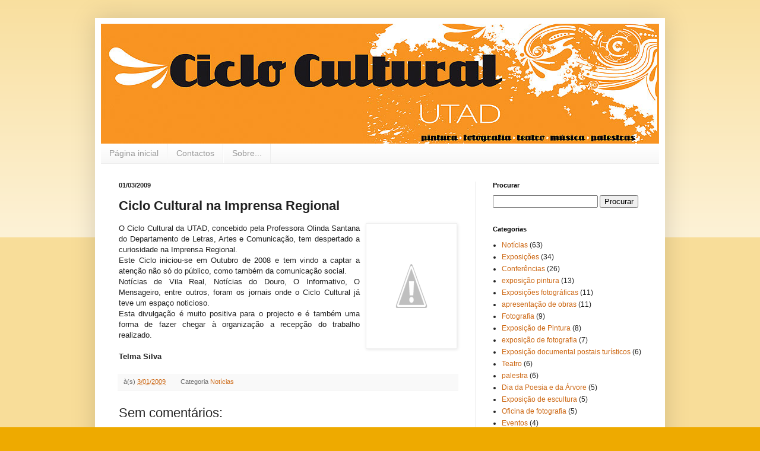

--- FILE ---
content_type: text/html; charset=UTF-8
request_url: http://cicloculturalutad.blogspot.com/2009/03/ciclo-cultural-na-imprensa-regional.html
body_size: 12143
content:
<!DOCTYPE html>
<html class='v2' dir='ltr' lang='pt-PT'>
<head>
<link href='https://www.blogger.com/static/v1/widgets/335934321-css_bundle_v2.css' rel='stylesheet' type='text/css'/>
<meta content='width=1100' name='viewport'/>
<meta content='text/html; charset=UTF-8' http-equiv='Content-Type'/>
<meta content='blogger' name='generator'/>
<link href='http://cicloculturalutad.blogspot.com/favicon.ico' rel='icon' type='image/x-icon'/>
<link href='http://cicloculturalutad.blogspot.com/2009/03/ciclo-cultural-na-imprensa-regional.html' rel='canonical'/>
<link rel="alternate" type="application/atom+xml" title="Ciclo Cultural UTAD - Atom" href="http://cicloculturalutad.blogspot.com/feeds/posts/default" />
<link rel="alternate" type="application/rss+xml" title="Ciclo Cultural UTAD - RSS" href="http://cicloculturalutad.blogspot.com/feeds/posts/default?alt=rss" />
<link rel="service.post" type="application/atom+xml" title="Ciclo Cultural UTAD - Atom" href="https://www.blogger.com/feeds/6630112318628934060/posts/default" />

<link rel="alternate" type="application/atom+xml" title="Ciclo Cultural UTAD - Atom" href="http://cicloculturalutad.blogspot.com/feeds/7878866423061918373/comments/default" />
<!--Can't find substitution for tag [blog.ieCssRetrofitLinks]-->
<link href='http://4.bp.blogspot.com/_CQbYlMPaYu8/SarDzQeG2mI/AAAAAAAAAOQ/2tnQt4e4Vwc/s200/cartaz%2520-%2520final.jpg' rel='image_src'/>
<meta content='http://cicloculturalutad.blogspot.com/2009/03/ciclo-cultural-na-imprensa-regional.html' property='og:url'/>
<meta content='&lt;strong&gt;Ciclo Cultural na Imprensa Regional&lt;/strong&gt;' property='og:title'/>
<meta content='O Ciclo Cultural da UTAD, concebido pela Professora Olinda Santana do Departamento de Letras, Artes e Comunicação, tem despertado a  curiosi...' property='og:description'/>
<meta content='http://4.bp.blogspot.com/_CQbYlMPaYu8/SarDzQeG2mI/AAAAAAAAAOQ/2tnQt4e4Vwc/w1200-h630-p-k-no-nu/cartaz%2520-%2520final.jpg' property='og:image'/>
<title>Ciclo Cultural UTAD: Ciclo Cultural na Imprensa Regional</title>
<style id='page-skin-1' type='text/css'><!--
/*
-----------------------------------------------
Blogger Template Style
Name:     Simple
Designer: Blogger
URL:      www.blogger.com
----------------------------------------------- */
/* Content
----------------------------------------------- */
body {
font: normal normal 12px Arial, Tahoma, Helvetica, FreeSans, sans-serif;
color: #222222;
background: #eeaa00 none repeat scroll top left;
padding: 0 40px 40px 40px;
}
html body .region-inner {
min-width: 0;
max-width: 100%;
width: auto;
}
h2 {
font-size: 22px;
}
a:link {
text-decoration:none;
color: #cc6611;
}
a:visited {
text-decoration:none;
color: #888888;
}
a:hover {
text-decoration:underline;
color: #ff9900;
}
.body-fauxcolumn-outer .fauxcolumn-inner {
background: transparent url(http://www.blogblog.com/1kt/simple/body_gradient_tile_light.png) repeat scroll top left;
_background-image: none;
}
.body-fauxcolumn-outer .cap-top {
position: absolute;
z-index: 1;
height: 400px;
width: 100%;
}
.body-fauxcolumn-outer .cap-top .cap-left {
width: 100%;
background: transparent url(http://www.blogblog.com/1kt/simple/gradients_light.png) repeat-x scroll top left;
_background-image: none;
}
.content-outer {
-moz-box-shadow: 0 0 40px rgba(0, 0, 0, .15);
-webkit-box-shadow: 0 0 5px rgba(0, 0, 0, .15);
-goog-ms-box-shadow: 0 0 10px #333333;
box-shadow: 0 0 40px rgba(0, 0, 0, .15);
margin-bottom: 1px;
}
.content-inner {
padding: 10px 10px;
}
.content-inner {
background-color: #ffffff;
}
/* Header
----------------------------------------------- */
.header-outer {
background: #cc6611 url(http://www.blogblog.com/1kt/simple/gradients_light.png) repeat-x scroll 0 -400px;
_background-image: none;
}
.Header h1 {
font: normal normal 60px Arial, Tahoma, Helvetica, FreeSans, sans-serif;
color: #ffffff;
text-shadow: 1px 2px 3px rgba(0, 0, 0, .2);
}
.Header h1 a {
color: #ffffff;
}
.Header .description {
font-size: 140%;
color: #ffffff;
}
.header-inner .Header .titlewrapper {
padding: 22px 30px;
}
.header-inner .Header .descriptionwrapper {
padding: 0 30px;
}
/* Tabs
----------------------------------------------- */
.tabs-inner .section:first-child {
border-top: 0 solid #eeeeee;
}
.tabs-inner .section:first-child ul {
margin-top: -0;
border-top: 0 solid #eeeeee;
border-left: 0 solid #eeeeee;
border-right: 0 solid #eeeeee;
}
.tabs-inner .widget ul {
background: #f5f5f5 url(http://www.blogblog.com/1kt/simple/gradients_light.png) repeat-x scroll 0 -800px;
_background-image: none;
border-bottom: 1px solid #eeeeee;
margin-top: 0;
margin-left: -30px;
margin-right: -30px;
}
.tabs-inner .widget li a {
display: inline-block;
padding: .6em 1em;
font: normal normal 14px Arial, Tahoma, Helvetica, FreeSans, sans-serif;
color: #999999;
border-left: 1px solid #ffffff;
border-right: 1px solid #eeeeee;
}
.tabs-inner .widget li:first-child a {
border-left: none;
}
.tabs-inner .widget li.selected a, .tabs-inner .widget li a:hover {
color: #000000;
background-color: #eeeeee;
text-decoration: none;
}
/* Columns
----------------------------------------------- */
.main-outer {
border-top: 0 solid #eeeeee;
}
.fauxcolumn-left-outer .fauxcolumn-inner {
border-right: 1px solid #eeeeee;
}
.fauxcolumn-right-outer .fauxcolumn-inner {
border-left: 1px solid #eeeeee;
}
/* Headings
----------------------------------------------- */
div.widget > h2,
div.widget h2.title {
margin: 0 0 1em 0;
font: normal bold 11px Arial, Tahoma, Helvetica, FreeSans, sans-serif;
color: #000000;
}
/* Widgets
----------------------------------------------- */
.widget .zippy {
color: #999999;
text-shadow: 2px 2px 1px rgba(0, 0, 0, .1);
}
.widget .popular-posts ul {
list-style: none;
}
/* Posts
----------------------------------------------- */
h2.date-header {
font: normal bold 11px Arial, Tahoma, Helvetica, FreeSans, sans-serif;
}
.date-header span {
background-color: transparent;
color: #222222;
padding: inherit;
letter-spacing: inherit;
margin: inherit;
}
.main-inner {
padding-top: 30px;
padding-bottom: 30px;
}
.main-inner .column-center-inner {
padding: 0 15px;
}
.main-inner .column-center-inner .section {
margin: 0 15px;
}
.post {
margin: 0 0 25px 0;
}
h3.post-title, .comments h4 {
font: normal normal 22px Arial, Tahoma, Helvetica, FreeSans, sans-serif;
margin: .75em 0 0;
}
.post-body {
font-size: 110%;
line-height: 1.4;
position: relative;
}
.post-body img, .post-body .tr-caption-container, .Profile img, .Image img,
.BlogList .item-thumbnail img {
padding: 2px;
background: #ffffff;
border: 1px solid #eeeeee;
-moz-box-shadow: 1px 1px 5px rgba(0, 0, 0, .1);
-webkit-box-shadow: 1px 1px 5px rgba(0, 0, 0, .1);
box-shadow: 1px 1px 5px rgba(0, 0, 0, .1);
}
.post-body img, .post-body .tr-caption-container {
padding: 5px;
}
.post-body .tr-caption-container {
color: #222222;
}
.post-body .tr-caption-container img {
padding: 0;
background: transparent;
border: none;
-moz-box-shadow: 0 0 0 rgba(0, 0, 0, .1);
-webkit-box-shadow: 0 0 0 rgba(0, 0, 0, .1);
box-shadow: 0 0 0 rgba(0, 0, 0, .1);
}
.post-header {
margin: 0 0 1.5em;
line-height: 1.6;
font-size: 90%;
}
.post-footer {
margin: 20px -2px 0;
padding: 5px 10px;
color: #666666;
background-color: #f9f9f9;
border-bottom: 1px solid #eeeeee;
line-height: 1.6;
font-size: 90%;
}
#comments .comment-author {
padding-top: 1.5em;
border-top: 1px solid #eeeeee;
background-position: 0 1.5em;
}
#comments .comment-author:first-child {
padding-top: 0;
border-top: none;
}
.avatar-image-container {
margin: .2em 0 0;
}
#comments .avatar-image-container img {
border: 1px solid #eeeeee;
}
/* Comments
----------------------------------------------- */
.comments .comments-content .icon.blog-author {
background-repeat: no-repeat;
background-image: url([data-uri]);
}
.comments .comments-content .loadmore a {
border-top: 1px solid #999999;
border-bottom: 1px solid #999999;
}
.comments .comment-thread.inline-thread {
background-color: #f9f9f9;
}
.comments .continue {
border-top: 2px solid #999999;
}
/* Accents
---------------------------------------------- */
.section-columns td.columns-cell {
border-left: 1px solid #eeeeee;
}
.blog-pager {
background: transparent none no-repeat scroll top center;
}
.blog-pager-older-link, .home-link,
.blog-pager-newer-link {
background-color: #ffffff;
padding: 5px;
}
.footer-outer {
border-top: 0 dashed #bbbbbb;
}
/* Mobile
----------------------------------------------- */
body.mobile  {
background-size: auto;
}
.mobile .body-fauxcolumn-outer {
background: transparent none repeat scroll top left;
}
.mobile .body-fauxcolumn-outer .cap-top {
background-size: 100% auto;
}
.mobile .content-outer {
-webkit-box-shadow: 0 0 3px rgba(0, 0, 0, .15);
box-shadow: 0 0 3px rgba(0, 0, 0, .15);
}
.mobile .tabs-inner .widget ul {
margin-left: 0;
margin-right: 0;
}
.mobile .post {
margin: 0;
}
.mobile .main-inner .column-center-inner .section {
margin: 0;
}
.mobile .date-header span {
padding: 0.1em 10px;
margin: 0 -10px;
}
.mobile h3.post-title {
margin: 0;
}
.mobile .blog-pager {
background: transparent none no-repeat scroll top center;
}
.mobile .footer-outer {
border-top: none;
}
.mobile .main-inner, .mobile .footer-inner {
background-color: #ffffff;
}
.mobile-index-contents {
color: #222222;
}
.mobile-link-button {
background-color: #cc6611;
}
.mobile-link-button a:link, .mobile-link-button a:visited {
color: #ffffff;
}
.mobile .tabs-inner .section:first-child {
border-top: none;
}
.mobile .tabs-inner .PageList .widget-content {
background-color: #eeeeee;
color: #000000;
border-top: 1px solid #eeeeee;
border-bottom: 1px solid #eeeeee;
}
.mobile .tabs-inner .PageList .widget-content .pagelist-arrow {
border-left: 1px solid #eeeeee;
}
#navbar-iframe { height: 0px; visibility: hidden; display: none; }

--></style>
<style id='template-skin-1' type='text/css'><!--
body {
min-width: 960px;
}
.content-outer, .content-fauxcolumn-outer, .region-inner {
min-width: 960px;
max-width: 960px;
_width: 960px;
}
.main-inner .columns {
padding-left: 0;
padding-right: 310px;
}
.main-inner .fauxcolumn-center-outer {
left: 0;
right: 310px;
/* IE6 does not respect left and right together */
_width: expression(this.parentNode.offsetWidth -
parseInt("0") -
parseInt("310px") + 'px');
}
.main-inner .fauxcolumn-left-outer {
width: 0;
}
.main-inner .fauxcolumn-right-outer {
width: 310px;
}
.main-inner .column-left-outer {
width: 0;
right: 100%;
margin-left: -0;
}
.main-inner .column-right-outer {
width: 310px;
margin-right: -310px;
}
#layout {
min-width: 0;
}
#layout .content-outer {
min-width: 0;
width: 800px;
}
#layout .region-inner {
min-width: 0;
width: auto;
}
body#layout div.add_widget {
padding: 8px;
}
body#layout div.add_widget a {
margin-left: 32px;
}
--></style>
<link href='https://www.blogger.com/dyn-css/authorization.css?targetBlogID=6630112318628934060&amp;zx=0cda131b-3519-4652-9df1-e4146be28d2d' media='none' onload='if(media!=&#39;all&#39;)media=&#39;all&#39;' rel='stylesheet'/><noscript><link href='https://www.blogger.com/dyn-css/authorization.css?targetBlogID=6630112318628934060&amp;zx=0cda131b-3519-4652-9df1-e4146be28d2d' rel='stylesheet'/></noscript>
<meta name='google-adsense-platform-account' content='ca-host-pub-1556223355139109'/>
<meta name='google-adsense-platform-domain' content='blogspot.com'/>

</head>
<body class='loading variant-bold'>
<div class='navbar section' id='navbar' name='Navbar'><div class='widget Navbar' data-version='1' id='Navbar1'><script type="text/javascript">
    function setAttributeOnload(object, attribute, val) {
      if(window.addEventListener) {
        window.addEventListener('load',
          function(){ object[attribute] = val; }, false);
      } else {
        window.attachEvent('onload', function(){ object[attribute] = val; });
      }
    }
  </script>
<div id="navbar-iframe-container"></div>
<script type="text/javascript" src="https://apis.google.com/js/platform.js"></script>
<script type="text/javascript">
      gapi.load("gapi.iframes:gapi.iframes.style.bubble", function() {
        if (gapi.iframes && gapi.iframes.getContext) {
          gapi.iframes.getContext().openChild({
              url: 'https://www.blogger.com/navbar/6630112318628934060?po\x3d7878866423061918373\x26origin\x3dhttp://cicloculturalutad.blogspot.com',
              where: document.getElementById("navbar-iframe-container"),
              id: "navbar-iframe"
          });
        }
      });
    </script><script type="text/javascript">
(function() {
var script = document.createElement('script');
script.type = 'text/javascript';
script.src = '//pagead2.googlesyndication.com/pagead/js/google_top_exp.js';
var head = document.getElementsByTagName('head')[0];
if (head) {
head.appendChild(script);
}})();
</script>
</div></div>
<div class='body-fauxcolumns'>
<div class='fauxcolumn-outer body-fauxcolumn-outer'>
<div class='cap-top'>
<div class='cap-left'></div>
<div class='cap-right'></div>
</div>
<div class='fauxborder-left'>
<div class='fauxborder-right'></div>
<div class='fauxcolumn-inner'>
</div>
</div>
<div class='cap-bottom'>
<div class='cap-left'></div>
<div class='cap-right'></div>
</div>
</div>
</div>
<div class='content'>
<div class='content-fauxcolumns'>
<div class='fauxcolumn-outer content-fauxcolumn-outer'>
<div class='cap-top'>
<div class='cap-left'></div>
<div class='cap-right'></div>
</div>
<div class='fauxborder-left'>
<div class='fauxborder-right'></div>
<div class='fauxcolumn-inner'>
</div>
</div>
<div class='cap-bottom'>
<div class='cap-left'></div>
<div class='cap-right'></div>
</div>
</div>
</div>
<div class='content-outer'>
<div class='content-cap-top cap-top'>
<div class='cap-left'></div>
<div class='cap-right'></div>
</div>
<div class='fauxborder-left content-fauxborder-left'>
<div class='fauxborder-right content-fauxborder-right'></div>
<div class='content-inner'>
<header>
<div class='header-outer'>
<div class='header-cap-top cap-top'>
<div class='cap-left'></div>
<div class='cap-right'></div>
</div>
<div class='fauxborder-left header-fauxborder-left'>
<div class='fauxborder-right header-fauxborder-right'></div>
<div class='region-inner header-inner'>
<div class='header section' id='header' name='Cabeçalho'><div class='widget Header' data-version='1' id='Header1'>
<div id='header-inner'>
<a href='http://cicloculturalutad.blogspot.com/' style='display: block'>
<img alt='Ciclo Cultural UTAD' height='202px; ' id='Header1_headerimg' src='https://blogger.googleusercontent.com/img/b/R29vZ2xl/AVvXsEjBnMrWyfTwR4m6YFzjPnXW23bSvmJD5HTGqskkrQGOK9sGHAwGaZ9BpAg1PhHKvbThpAjWfk2sL9aoNaD3z6kYxVsOx-ti_RgA3ichshI3jv5WChsaBZeAqJAEFp72XaGoV6vrODlVWnY/s1600/cabe%25C3%25A7alho.jpg' style='display: block' width='940px; '/>
</a>
</div>
</div></div>
</div>
</div>
<div class='header-cap-bottom cap-bottom'>
<div class='cap-left'></div>
<div class='cap-right'></div>
</div>
</div>
</header>
<div class='tabs-outer'>
<div class='tabs-cap-top cap-top'>
<div class='cap-left'></div>
<div class='cap-right'></div>
</div>
<div class='fauxborder-left tabs-fauxborder-left'>
<div class='fauxborder-right tabs-fauxborder-right'></div>
<div class='region-inner tabs-inner'>
<div class='tabs section' id='crosscol' name='Entre colunas'><div class='widget PageList' data-version='1' id='PageList1'>
<h2>Páginas</h2>
<div class='widget-content'>
<ul>
<li>
<a href='http://cicloculturalutad.blogspot.com/'>Página inicial</a>
</li>
<li>
<a href='http://cicloculturalutad.blogspot.com/p/contactos.html'>Contactos</a>
</li>
<li>
<a href='http://cicloculturalutad.blogspot.com/p/sobre.html'>Sobre...</a>
</li>
</ul>
<div class='clear'></div>
</div>
</div></div>
<div class='tabs no-items section' id='crosscol-overflow' name='Cross-Column 2'></div>
</div>
</div>
<div class='tabs-cap-bottom cap-bottom'>
<div class='cap-left'></div>
<div class='cap-right'></div>
</div>
</div>
<div class='main-outer'>
<div class='main-cap-top cap-top'>
<div class='cap-left'></div>
<div class='cap-right'></div>
</div>
<div class='fauxborder-left main-fauxborder-left'>
<div class='fauxborder-right main-fauxborder-right'></div>
<div class='region-inner main-inner'>
<div class='columns fauxcolumns'>
<div class='fauxcolumn-outer fauxcolumn-center-outer'>
<div class='cap-top'>
<div class='cap-left'></div>
<div class='cap-right'></div>
</div>
<div class='fauxborder-left'>
<div class='fauxborder-right'></div>
<div class='fauxcolumn-inner'>
</div>
</div>
<div class='cap-bottom'>
<div class='cap-left'></div>
<div class='cap-right'></div>
</div>
</div>
<div class='fauxcolumn-outer fauxcolumn-left-outer'>
<div class='cap-top'>
<div class='cap-left'></div>
<div class='cap-right'></div>
</div>
<div class='fauxborder-left'>
<div class='fauxborder-right'></div>
<div class='fauxcolumn-inner'>
</div>
</div>
<div class='cap-bottom'>
<div class='cap-left'></div>
<div class='cap-right'></div>
</div>
</div>
<div class='fauxcolumn-outer fauxcolumn-right-outer'>
<div class='cap-top'>
<div class='cap-left'></div>
<div class='cap-right'></div>
</div>
<div class='fauxborder-left'>
<div class='fauxborder-right'></div>
<div class='fauxcolumn-inner'>
</div>
</div>
<div class='cap-bottom'>
<div class='cap-left'></div>
<div class='cap-right'></div>
</div>
</div>
<!-- corrects IE6 width calculation -->
<div class='columns-inner'>
<div class='column-center-outer'>
<div class='column-center-inner'>
<div class='main section' id='main' name='Principal'><div class='widget Blog' data-version='1' id='Blog1'>
<div class='blog-posts hfeed'>

          <div class="date-outer">
        
<h2 class='date-header'><span>01/03/2009</span></h2>

          <div class="date-posts">
        
<div class='post-outer'>
<div class='post hentry'>
<a name='7878866423061918373'></a>
<h3 class='post-title entry-title'>
<strong>Ciclo Cultural na Imprensa Regional</strong>
</h3>
<div class='post-header'>
<div class='post-header-line-1'></div>
</div>
<div class='post-body entry-content' id='post-body-7878866423061918373'>
<div style="text-align: justify;"><a href="http://4.bp.blogspot.com/_CQbYlMPaYu8/SarDzQeG2mI/AAAAAAAAAOQ/2tnQt4e4Vwc/s1600-h/cartaz%2520-%2520final.jpg"><img alt="" border="0" id="BLOGGER_PHOTO_ID_5308270396171541090" src="http://4.bp.blogspot.com/_CQbYlMPaYu8/SarDzQeG2mI/AAAAAAAAAOQ/2tnQt4e4Vwc/s200/cartaz%2520-%2520final.jpg" style="margin: 0pt 0pt 10px 10px; float: right; cursor: pointer; width: 142px; height: 200px;" /></a>O Ciclo Cultural da UTAD, concebido pela Professora Olinda Santana do Departamento de Letras, Artes e Comunicação, tem despertado a  curiosidade na  Imprensa Regional.<br />Este Ciclo iniciou-se em Outubro de 2008 e tem vindo a captar a atenção não só do público, como também da comunicação social.<br />Notícias de Vila Real, Notícias do Douro, O Informativo, O Mensageiro, entre outros, foram os jornais onde o Ciclo Cultural já teve um espaço noticioso.<br />Esta divulgação é muito positiva para o projecto e é também uma forma de fazer chegar à organização a recepção do trabalho realizado.<br /><br /><span style="font-weight: bold;">Telma Silva</span></div>
<div style='clear: both;'></div>
</div>
<div class='post-footer'>
<div class='post-footer-line post-footer-line-1'><span class='post-timestamp'>
à(s)
<a class='timestamp-link' href='http://cicloculturalutad.blogspot.com/2009/03/ciclo-cultural-na-imprensa-regional.html' rel='bookmark' title='permanent link'><abbr class='published' title='2009-03-01T17:18:00Z'>3/01/2009</abbr></a>
</span>
<span class='post-comment-link'>
</span>
<span class='post-labels'>
Categoria
<a href='http://cicloculturalutad.blogspot.com/search/label/Not%C3%ADcias' rel='tag'>Notícias</a>
</span>
</div>
<div class='post-footer-line post-footer-line-2'><span class='post-icons'>
</span>
</div>
<div class='post-footer-line post-footer-line-3'></div>
</div>
</div>
<div class='comments' id='comments'>
<a name='comments'></a>
<h4>Sem comentários:</h4>
<div id='Blog1_comments-block-wrapper'>
<dl class='avatar-comment-indent' id='comments-block'>
</dl>
</div>
<p class='comment-footer'>
<a href='https://www.blogger.com/comment/fullpage/post/6630112318628934060/7878866423061918373' onclick='javascript:window.open(this.href, "bloggerPopup", "toolbar=0,location=0,statusbar=1,menubar=0,scrollbars=yes,width=640,height=500"); return false;'>Enviar um comentário</a>
</p>
</div>
</div>

        </div></div>
      
</div>
<div class='blog-pager' id='blog-pager'>
<span id='blog-pager-newer-link'>
<a class='blog-pager-newer-link' href='http://cicloculturalutad.blogspot.com/2009/03/palestra-com-o-antonio-pinto-costa.html' id='Blog1_blog-pager-newer-link' title='Mensagem mais recente'>Mensagem mais recente</a>
</span>
<span id='blog-pager-older-link'>
<a class='blog-pager-older-link' href='http://cicloculturalutad.blogspot.com/2009/02/festival-de-sabores-anima-miranda-do.html' id='Blog1_blog-pager-older-link' title='Mensagem antiga'>Mensagem antiga</a>
</span>
<a class='home-link' href='http://cicloculturalutad.blogspot.com/'>Página inicial</a>
</div>
<div class='clear'></div>
<div class='post-feeds'>
<div class='feed-links'>
Subscrever:
<a class='feed-link' href='http://cicloculturalutad.blogspot.com/feeds/7878866423061918373/comments/default' target='_blank' type='application/atom+xml'>Enviar feedback (Atom)</a>
</div>
</div>
</div></div>
</div>
</div>
<div class='column-left-outer'>
<div class='column-left-inner'>
<aside>
</aside>
</div>
</div>
<div class='column-right-outer'>
<div class='column-right-inner'>
<aside>
<div class='sidebar section' id='sidebar-right-1'><div class='widget HTML' data-version='1' id='HTML1'>
<h2 class='title'>Procurar</h2>
<div class='widget-content'>
<form id="searchThis" action="/search" style="display:inline;" method="get"><input id="searchBox" name="q" type="text"/> <input id="searchButton" value="Procurar" type="submit"/></form>
</div>
<div class='clear'></div>
</div><div class='widget Label' data-version='1' id='Label1'>
<h2>Categorias</h2>
<div class='widget-content list-label-widget-content'>
<ul>
<li>
<a dir='ltr' href='http://cicloculturalutad.blogspot.com/search/label/Not%C3%ADcias'>Notícias</a>
<span dir='ltr'>(63)</span>
</li>
<li>
<a dir='ltr' href='http://cicloculturalutad.blogspot.com/search/label/Exposi%C3%A7%C3%B5es'>Exposições</a>
<span dir='ltr'>(34)</span>
</li>
<li>
<a dir='ltr' href='http://cicloculturalutad.blogspot.com/search/label/Confer%C3%AAncias'>Conferências</a>
<span dir='ltr'>(26)</span>
</li>
<li>
<a dir='ltr' href='http://cicloculturalutad.blogspot.com/search/label/exposi%C3%A7%C3%A3o%20pintura'>exposição pintura</a>
<span dir='ltr'>(13)</span>
</li>
<li>
<a dir='ltr' href='http://cicloculturalutad.blogspot.com/search/label/Exposi%C3%A7%C3%B5es%20fotogr%C3%A1ficas'>Exposições fotográficas</a>
<span dir='ltr'>(11)</span>
</li>
<li>
<a dir='ltr' href='http://cicloculturalutad.blogspot.com/search/label/apresenta%C3%A7%C3%A3o%20de%20obras'>apresentação de obras</a>
<span dir='ltr'>(11)</span>
</li>
<li>
<a dir='ltr' href='http://cicloculturalutad.blogspot.com/search/label/Fotografia'>Fotografia</a>
<span dir='ltr'>(9)</span>
</li>
<li>
<a dir='ltr' href='http://cicloculturalutad.blogspot.com/search/label/Exposi%C3%A7%C3%A3o%20de%20Pintura'>Exposição de Pintura</a>
<span dir='ltr'>(8)</span>
</li>
<li>
<a dir='ltr' href='http://cicloculturalutad.blogspot.com/search/label/exposi%C3%A7%C3%A3o%20de%20fotografia'>exposição de fotografia</a>
<span dir='ltr'>(7)</span>
</li>
<li>
<a dir='ltr' href='http://cicloculturalutad.blogspot.com/search/label/Exposi%C3%A7%C3%A3o%20documental%20postais%20tur%C3%ADsticos'>Exposição documental postais turísticos</a>
<span dir='ltr'>(6)</span>
</li>
<li>
<a dir='ltr' href='http://cicloculturalutad.blogspot.com/search/label/Teatro'>Teatro</a>
<span dir='ltr'>(6)</span>
</li>
<li>
<a dir='ltr' href='http://cicloculturalutad.blogspot.com/search/label/palestra'>palestra</a>
<span dir='ltr'>(6)</span>
</li>
<li>
<a dir='ltr' href='http://cicloculturalutad.blogspot.com/search/label/Dia%20da%20Poesia%20e%20da%20%C3%81rvore'>Dia da Poesia e da Árvore</a>
<span dir='ltr'>(5)</span>
</li>
<li>
<a dir='ltr' href='http://cicloculturalutad.blogspot.com/search/label/Exposi%C3%A7%C3%A3o%20de%20escultura'>Exposição de escultura</a>
<span dir='ltr'>(5)</span>
</li>
<li>
<a dir='ltr' href='http://cicloculturalutad.blogspot.com/search/label/Oficina%20de%20fotografia'>Oficina de fotografia</a>
<span dir='ltr'>(5)</span>
</li>
<li>
<a dir='ltr' href='http://cicloculturalutad.blogspot.com/search/label/Eventos'>Eventos</a>
<span dir='ltr'>(4)</span>
</li>
<li>
<a dir='ltr' href='http://cicloculturalutad.blogspot.com/search/label/Exposi%C3%A7%C3%A3o%20documental'>Exposição documental</a>
<span dir='ltr'>(4)</span>
</li>
<li>
<a dir='ltr' href='http://cicloculturalutad.blogspot.com/search/label/Exposi%C3%A7%C3%A3o%20postais%20Douro'>Exposição postais Douro</a>
<span dir='ltr'>(4)</span>
</li>
<li>
<a dir='ltr' href='http://cicloculturalutad.blogspot.com/search/label/Livros'>Livros</a>
<span dir='ltr'>(4)</span>
</li>
<li>
<a dir='ltr' href='http://cicloculturalutad.blogspot.com/search/label/Poesia'>Poesia</a>
<span dir='ltr'>(4)</span>
</li>
<li>
<a dir='ltr' href='http://cicloculturalutad.blogspot.com/search/label/Semin%C3%A1rio'>Seminário</a>
<span dir='ltr'>(4)</span>
</li>
<li>
<a dir='ltr' href='http://cicloculturalutad.blogspot.com/search/label/Exposi%C3%A7%C3%A3o%20de%20Gravura'>Exposição de Gravura</a>
<span dir='ltr'>(3)</span>
</li>
<li>
<a dir='ltr' href='http://cicloculturalutad.blogspot.com/search/label/Exposi%C3%A7%C3%A3o%20escultura'>Exposição escultura</a>
<span dir='ltr'>(3)</span>
</li>
<li>
<a dir='ltr' href='http://cicloculturalutad.blogspot.com/search/label/Mostra'>Mostra</a>
<span dir='ltr'>(3)</span>
</li>
<li>
<a dir='ltr' href='http://cicloculturalutad.blogspot.com/search/label/Visita%20de%20estudo'>Visita de estudo</a>
<span dir='ltr'>(3)</span>
</li>
<li>
<a dir='ltr' href='http://cicloculturalutad.blogspot.com/search/label/edi%C3%A7%C3%A3o%20de%20obra'>edição de obra</a>
<span dir='ltr'>(3)</span>
</li>
<li>
<a dir='ltr' href='http://cicloculturalutad.blogspot.com/search/label/fotorreportagem%3B%20not%C3%ADcia'>fotorreportagem; notícia</a>
<span dir='ltr'>(3)</span>
</li>
<li>
<a dir='ltr' href='http://cicloculturalutad.blogspot.com/search/label/2.%C2%BA%20Concurso%20%22Arte%20Escrita%3A%20Fernando%20Barros%22'>2.º Concurso &quot;Arte Escrita: Fernando Barros&quot;</a>
<span dir='ltr'>(2)</span>
</li>
<li>
<a dir='ltr' href='http://cicloculturalutad.blogspot.com/search/label/Concursos'>Concursos</a>
<span dir='ltr'>(2)</span>
</li>
<li>
<a dir='ltr' href='http://cicloculturalutad.blogspot.com/search/label/Confer%C3%AAncias%20%28arqueologia%29'>Conferências (arqueologia)</a>
<span dir='ltr'>(2)</span>
</li>
<li>
<a dir='ltr' href='http://cicloculturalutad.blogspot.com/search/label/Encontros'>Encontros</a>
<span dir='ltr'>(2)</span>
</li>
<li>
<a dir='ltr' href='http://cicloculturalutad.blogspot.com/search/label/Exposi%C3%A7%C3%A3o%20de%20Cer%C3%A2mica'>Exposição de Cerâmica</a>
<span dir='ltr'>(2)</span>
</li>
<li>
<a dir='ltr' href='http://cicloculturalutad.blogspot.com/search/label/Exposi%C3%A7%C3%A3o%20de%20Desenho'>Exposição de Desenho</a>
<span dir='ltr'>(2)</span>
</li>
<li>
<a dir='ltr' href='http://cicloculturalutad.blogspot.com/search/label/Exposi%C3%A7%C3%A3o%20poesia%20e%20fotografia'>Exposição poesia e fotografia</a>
<span dir='ltr'>(2)</span>
</li>
<li>
<a dir='ltr' href='http://cicloculturalutad.blogspot.com/search/label/Exposi%C3%A7%C3%B5es%20virtuais'>Exposições virtuais</a>
<span dir='ltr'>(2)</span>
</li>
<li>
<a dir='ltr' href='http://cicloculturalutad.blogspot.com/search/label/Movimento%20TRAGARTES'>Movimento TRAGARTES</a>
<span dir='ltr'>(2)</span>
</li>
<li>
<a dir='ltr' href='http://cicloculturalutad.blogspot.com/search/label/Not%C3%ADcia'>Notícia</a>
<span dir='ltr'>(2)</span>
</li>
<li>
<a dir='ltr' href='http://cicloculturalutad.blogspot.com/search/label/Pr%C3%A9mio%20Concurso'>Prémio Concurso</a>
<span dir='ltr'>(2)</span>
</li>
<li>
<a dir='ltr' href='http://cicloculturalutad.blogspot.com/search/label/UTAD'>UTAD</a>
<span dir='ltr'>(2)</span>
</li>
<li>
<a dir='ltr' href='http://cicloculturalutad.blogspot.com/search/label/escultura'>escultura</a>
<span dir='ltr'>(2)</span>
</li>
<li>
<a dir='ltr' href='http://cicloculturalutad.blogspot.com/search/label/licenciaturas'>licenciaturas</a>
<span dir='ltr'>(2)</span>
</li>
<li>
<a dir='ltr' href='http://cicloculturalutad.blogspot.com/search/label/palestras'>palestras</a>
<span dir='ltr'>(2)</span>
</li>
<li>
<a dir='ltr' href='http://cicloculturalutad.blogspot.com/search/label/pintura'>pintura</a>
<span dir='ltr'>(2)</span>
</li>
<li>
<a dir='ltr' href='http://cicloculturalutad.blogspot.com/search/label/vers%C3%A3o%20ingl%C3%AAs'>versão inglês</a>
<span dir='ltr'>(2)</span>
</li>
<li>
<a dir='ltr' href='http://cicloculturalutad.blogspot.com/search/label/7.%C2%AA%20Confer%C3%AAncia%20de%20Hist%C3%B3ria%20Regional%20e%20Local'>7.ª Conferência de História Regional e Local</a>
<span dir='ltr'>(1)</span>
</li>
<li>
<a dir='ltr' href='http://cicloculturalutad.blogspot.com/search/label/7.%C2%AA%20Oficina%20de%20Fotografia'>7.ª Oficina de Fotografia</a>
<span dir='ltr'>(1)</span>
</li>
<li>
<a dir='ltr' href='http://cicloculturalutad.blogspot.com/search/label/8.%C2%AA%20Oficina%20de%20Fotografia'>8.ª Oficina de Fotografia</a>
<span dir='ltr'>(1)</span>
</li>
<li>
<a dir='ltr' href='http://cicloculturalutad.blogspot.com/search/label/8.%C2%AA%20confer%C3%AAncia%20Hist%C3%B3ria%20Regional%20e%20Local'>8.ª conferência História Regional e Local</a>
<span dir='ltr'>(1)</span>
</li>
<li>
<a dir='ltr' href='http://cicloculturalutad.blogspot.com/search/label/Aparelhos%20fotogr%C3%A1ficos'>Aparelhos fotográficos</a>
<span dir='ltr'>(1)</span>
</li>
<li>
<a dir='ltr' href='http://cicloculturalutad.blogspot.com/search/label/Ateli%C3%AA%20de%20Arte%20Pl%C3%A1stica%20e%20Escrita%20Criativa'>Ateliê de Arte Plástica e Escrita Criativa</a>
<span dir='ltr'>(1)</span>
</li>
<li>
<a dir='ltr' href='http://cicloculturalutad.blogspot.com/search/label/Aula%20Aberta%20%2F%20Encontro-Debate'>Aula Aberta / Encontro-Debate</a>
<span dir='ltr'>(1)</span>
</li>
<li>
<a dir='ltr' href='http://cicloculturalutad.blogspot.com/search/label/Concertos'>Concertos</a>
<span dir='ltr'>(1)</span>
</li>
<li>
<a dir='ltr' href='http://cicloculturalutad.blogspot.com/search/label/Cursos'>Cursos</a>
<span dir='ltr'>(1)</span>
</li>
<li>
<a dir='ltr' href='http://cicloculturalutad.blogspot.com/search/label/Dia%20Internacional%20das%20Florestas'>Dia Internacional das Florestas</a>
<span dir='ltr'>(1)</span>
</li>
<li>
<a dir='ltr' href='http://cicloculturalutad.blogspot.com/search/label/Document%C3%A1rios'>Documentários</a>
<span dir='ltr'>(1)</span>
</li>
<li>
<a dir='ltr' href='http://cicloculturalutad.blogspot.com/search/label/Entrevistas'>Entrevistas</a>
<span dir='ltr'>(1)</span>
</li>
<li>
<a dir='ltr' href='http://cicloculturalutad.blogspot.com/search/label/Exposi%C3%A7%C3%A3o%20de%20pintura%20%28anima%C3%A7%C3%A3o%29'>Exposição de pintura (animação)</a>
<span dir='ltr'>(1)</span>
</li>
<li>
<a dir='ltr' href='http://cicloculturalutad.blogspot.com/search/label/Exposi%C3%A7%C3%A3o%20de%20pintura%20e%20escultura'>Exposição de pintura e escultura</a>
<span dir='ltr'>(1)</span>
</li>
<li>
<a dir='ltr' href='http://cicloculturalutad.blogspot.com/search/label/Exposi%C3%A7%C3%A3o%20poesia'>Exposição poesia</a>
<span dir='ltr'>(1)</span>
</li>
<li>
<a dir='ltr' href='http://cicloculturalutad.blogspot.com/search/label/Exposi%C3%A7%C3%A3o%20poesia%20e%20colagens'>Exposição poesia e colagens</a>
<span dir='ltr'>(1)</span>
</li>
<li>
<a dir='ltr' href='http://cicloculturalutad.blogspot.com/search/label/Festival%20de%20Cultura%20Tradicional'>Festival de Cultura Tradicional</a>
<span dir='ltr'>(1)</span>
</li>
<li>
<a dir='ltr' href='http://cicloculturalutad.blogspot.com/search/label/Filme%20documental'>Filme documental</a>
<span dir='ltr'>(1)</span>
</li>
<li>
<a dir='ltr' href='http://cicloculturalutad.blogspot.com/search/label/Hist%C3%B3ria%20Oral'>História Oral</a>
<span dir='ltr'>(1)</span>
</li>
<li>
<a dir='ltr' href='http://cicloculturalutad.blogspot.com/search/label/Homenagem%20a%20Nadir%20Afonso%0AProje%C3%A7%C3%A3o%20de%20filme%0APalestras%0AApresenta%C3%A7%C3%A3o%20de%20obra'>Homenagem a Nadir Afonso
Projeção de filme
Palestras
Apresentação de obra</a>
<span dir='ltr'>(1)</span>
</li>
<li>
<a dir='ltr' href='http://cicloculturalutad.blogspot.com/search/label/Jornadas'>Jornadas</a>
<span dir='ltr'>(1)</span>
</li>
<li>
<a dir='ltr' href='http://cicloculturalutad.blogspot.com/search/label/Mercado%20Urbano'>Mercado Urbano</a>
<span dir='ltr'>(1)</span>
</li>
<li>
<a dir='ltr' href='http://cicloculturalutad.blogspot.com/search/label/Not%C3%ADcia%0Apalestra%0Ae%20apresenta%C3%A7%C3%A3o%20de%20obra'>Notícia
palestra
e apresentação de obra</a>
<span dir='ltr'>(1)</span>
</li>
<li>
<a dir='ltr' href='http://cicloculturalutad.blogspot.com/search/label/Semana%20Cultural'>Semana Cultural</a>
<span dir='ltr'>(1)</span>
</li>
<li>
<a dir='ltr' href='http://cicloculturalutad.blogspot.com/search/label/abertura%20exposi%C3%A7%C3%A3o%20documental'>abertura exposição documental</a>
<span dir='ltr'>(1)</span>
</li>
<li>
<a dir='ltr' href='http://cicloculturalutad.blogspot.com/search/label/apresenta%C3%A7%C3%A3o%20de%20obra'>apresentação de obra</a>
<span dir='ltr'>(1)</span>
</li>
<li>
<a dir='ltr' href='http://cicloculturalutad.blogspot.com/search/label/desenho%20e%20pintura'>desenho e pintura</a>
<span dir='ltr'>(1)</span>
</li>
<li>
<a dir='ltr' href='http://cicloculturalutad.blogspot.com/search/label/di%C3%A1rios'>diários</a>
<span dir='ltr'>(1)</span>
</li>
<li>
<a dir='ltr' href='http://cicloculturalutad.blogspot.com/search/label/edi%C3%A7%C3%A3o%20e-book'>edição e-book</a>
<span dir='ltr'>(1)</span>
</li>
<li>
<a dir='ltr' href='http://cicloculturalutad.blogspot.com/search/label/edi%C3%A7%C3%A3o%20e-livro'>edição e-livro</a>
<span dir='ltr'>(1)</span>
</li>
<li>
<a dir='ltr' href='http://cicloculturalutad.blogspot.com/search/label/entrega%20de%20pr%C3%A9mios'>entrega de prémios</a>
<span dir='ltr'>(1)</span>
</li>
<li>
<a dir='ltr' href='http://cicloculturalutad.blogspot.com/search/label/entrega%20de%20pr%C3%A9mios%202.%C2%BA%20Concurso%20%22Arte%20Escrita%3A%20Fernando%20Barros%22'>entrega de prémios 2.º Concurso &quot;Arte Escrita: Fernando Barros&quot;</a>
<span dir='ltr'>(1)</span>
</li>
<li>
<a dir='ltr' href='http://cicloculturalutad.blogspot.com/search/label/escritas%20quotidianas'>escritas quotidianas</a>
<span dir='ltr'>(1)</span>
</li>
<li>
<a dir='ltr' href='http://cicloculturalutad.blogspot.com/search/label/exposi%C3%A7%C3%A3o%20pintura%20e%20apresenta%C3%A7%C3%A3o%20obra%20liter%C3%A1ria'>exposição pintura e apresentação obra literária</a>
<span dir='ltr'>(1)</span>
</li>
<li>
<a dir='ltr' href='http://cicloculturalutad.blogspot.com/search/label/grafite'>grafite</a>
<span dir='ltr'>(1)</span>
</li>
<li>
<a dir='ltr' href='http://cicloculturalutad.blogspot.com/search/label/historial'>historial</a>
<span dir='ltr'>(1)</span>
</li>
<li>
<a dir='ltr' href='http://cicloculturalutad.blogspot.com/search/label/hist%C3%B3rias%20de%20vida'>histórias de vida</a>
<span dir='ltr'>(1)</span>
</li>
<li>
<a dir='ltr' href='http://cicloculturalutad.blogspot.com/search/label/instala%C3%A7%C3%A3o'>instalação</a>
<span dir='ltr'>(1)</span>
</li>
<li>
<a dir='ltr' href='http://cicloculturalutad.blogspot.com/search/label/texto'>texto</a>
<span dir='ltr'>(1)</span>
</li>
<li>
<a dir='ltr' href='http://cicloculturalutad.blogspot.com/search/label/t%C3%A9cnica%20mista'>técnica mista</a>
<span dir='ltr'>(1)</span>
</li>
<li>
<a dir='ltr' href='http://cicloculturalutad.blogspot.com/search/label/visita%20arqueol%C3%B3gica'>visita arqueológica</a>
<span dir='ltr'>(1)</span>
</li>
<li>
<a dir='ltr' href='http://cicloculturalutad.blogspot.com/search/label/workshops'>workshops</a>
<span dir='ltr'>(1)</span>
</li>
</ul>
<div class='clear'></div>
</div>
</div><div class='widget LinkList' data-version='1' id='LinkList1'>
<h2>Cultive-se a gosto</h2>
<div class='widget-content'>
<ul>
<li><a href='http://www.aguardela.com/'>Aguardela</a></li>
<li><a href='http://atrouxamouxa.blogspot.com/'>A Trouxa Mouxa</a></li>
<li><a href='http://fotosdistodaquilo.blogspot.com/'>Fotos disto e daquilo</a></li>
<li><a href='http://www.olhares.com/RaulMorgado'>Olhares - Raul Morgado</a></li>
<li><a href='http://associacaoespontanea.blogspot.com/'>Associação Espontânea</a></li>
<li><a href='http://www.teatrodevilareal.com/'>Teatro de Vila Real</a></li>
<li><a href='http://arzakrhapsody.wordpress.com/'>Arzak Rhapsody</a></li>
<li><a href='http://phototherapy47.blogspot.com/'>Photo Therapy</a></li>
<li><a href='http://miamsm.blogspot.com/'>Win-Laik-Pya</a></li>
<li><a href='http://existirduartedias.wordpress.com/'>Exisitir</a></li>
<li><a href='http://tutra.blogspot.com/'>Tutra</a></li>
</ul>
<div class='clear'></div>
</div>
</div><div class='widget LinkList' data-version='1' id='LinkList2'>
<h2>Imprensa Regional</h2>
<div class='widget-content'>
<ul>
<li><a href='http://www.avozdetrasosmontes.com/'>A Voz de Trás-os-Montes</a></li>
<li><a href='http://www.diariodetrasosmontes.com/index.php3'>Diário de Trás-os-Montes</a></li>
<li><a href='http://www.dourohoje.com/'>Douro Hoje</a></li>
<li><a href='http://www.mensageironoticias.pt/'>Mensageiro Notícias</a></li>
<li><a href='http://www.noticiasdechaves.com/'>Notícias de Chaves</a></li>
<li><a href='http://www.noticiasdevilareal.com/'>Notícias de Vila Real</a></li>
<li><a href='http://www.dodouro.com/'>Notícias do Douro</a></li>
</ul>
<div class='clear'></div>
</div>
</div></div>
<table border='0' cellpadding='0' cellspacing='0' class='section-columns columns-2'>
<tbody>
<tr>
<td class='first columns-cell'>
<div class='sidebar section' id='sidebar-right-2-1'><div class='widget Stats' data-version='1' id='Stats1'>
<h2>Visitas</h2>
<div class='widget-content'>
<div id='Stats1_content' style='display: none;'>
<span class='counter-wrapper text-counter-wrapper' id='Stats1_totalCount'>
</span>
<div class='clear'></div>
</div>
</div>
</div></div>
</td>
<td class='columns-cell'>
<div class='sidebar section' id='sidebar-right-2-2'><div class='widget BlogArchive' data-version='1' id='BlogArchive1'>
<h2>Arquivo</h2>
<div class='widget-content'>
<div id='ArchiveList'>
<div id='BlogArchive1_ArchiveList'>
<select id='BlogArchive1_ArchiveMenu'>
<option value=''>Arquivo</option>
<option value='http://cicloculturalutad.blogspot.com/2025/06/'>junho 2025 (1)</option>
<option value='http://cicloculturalutad.blogspot.com/2025/04/'>abril 2025 (1)</option>
<option value='http://cicloculturalutad.blogspot.com/2025/03/'>março 2025 (1)</option>
<option value='http://cicloculturalutad.blogspot.com/2025/02/'>fevereiro 2025 (2)</option>
<option value='http://cicloculturalutad.blogspot.com/2024/03/'>março 2024 (1)</option>
<option value='http://cicloculturalutad.blogspot.com/2023/11/'>novembro 2023 (1)</option>
<option value='http://cicloculturalutad.blogspot.com/2023/09/'>setembro 2023 (1)</option>
<option value='http://cicloculturalutad.blogspot.com/2023/06/'>junho 2023 (1)</option>
<option value='http://cicloculturalutad.blogspot.com/2023/05/'>maio 2023 (3)</option>
<option value='http://cicloculturalutad.blogspot.com/2023/04/'>abril 2023 (1)</option>
<option value='http://cicloculturalutad.blogspot.com/2023/03/'>março 2023 (2)</option>
<option value='http://cicloculturalutad.blogspot.com/2023/01/'>janeiro 2023 (1)</option>
<option value='http://cicloculturalutad.blogspot.com/2022/11/'>novembro 2022 (2)</option>
<option value='http://cicloculturalutad.blogspot.com/2022/09/'>setembro 2022 (1)</option>
<option value='http://cicloculturalutad.blogspot.com/2022/06/'>junho 2022 (1)</option>
<option value='http://cicloculturalutad.blogspot.com/2022/05/'>maio 2022 (3)</option>
<option value='http://cicloculturalutad.blogspot.com/2022/04/'>abril 2022 (1)</option>
<option value='http://cicloculturalutad.blogspot.com/2022/02/'>fevereiro 2022 (1)</option>
<option value='http://cicloculturalutad.blogspot.com/2022/01/'>janeiro 2022 (2)</option>
<option value='http://cicloculturalutad.blogspot.com/2021/12/'>dezembro 2021 (1)</option>
<option value='http://cicloculturalutad.blogspot.com/2021/11/'>novembro 2021 (2)</option>
<option value='http://cicloculturalutad.blogspot.com/2021/10/'>outubro 2021 (1)</option>
<option value='http://cicloculturalutad.blogspot.com/2021/09/'>setembro 2021 (1)</option>
<option value='http://cicloculturalutad.blogspot.com/2021/02/'>fevereiro 2021 (1)</option>
<option value='http://cicloculturalutad.blogspot.com/2020/12/'>dezembro 2020 (2)</option>
<option value='http://cicloculturalutad.blogspot.com/2020/11/'>novembro 2020 (1)</option>
<option value='http://cicloculturalutad.blogspot.com/2020/10/'>outubro 2020 (2)</option>
<option value='http://cicloculturalutad.blogspot.com/2020/01/'>janeiro 2020 (1)</option>
<option value='http://cicloculturalutad.blogspot.com/2019/12/'>dezembro 2019 (2)</option>
<option value='http://cicloculturalutad.blogspot.com/2019/11/'>novembro 2019 (2)</option>
<option value='http://cicloculturalutad.blogspot.com/2019/09/'>setembro 2019 (1)</option>
<option value='http://cicloculturalutad.blogspot.com/2019/05/'>maio 2019 (2)</option>
<option value='http://cicloculturalutad.blogspot.com/2019/04/'>abril 2019 (2)</option>
<option value='http://cicloculturalutad.blogspot.com/2019/03/'>março 2019 (1)</option>
<option value='http://cicloculturalutad.blogspot.com/2018/11/'>novembro 2018 (1)</option>
<option value='http://cicloculturalutad.blogspot.com/2018/10/'>outubro 2018 (1)</option>
<option value='http://cicloculturalutad.blogspot.com/2018/04/'>abril 2018 (3)</option>
<option value='http://cicloculturalutad.blogspot.com/2018/03/'>março 2018 (2)</option>
<option value='http://cicloculturalutad.blogspot.com/2018/02/'>fevereiro 2018 (1)</option>
<option value='http://cicloculturalutad.blogspot.com/2018/01/'>janeiro 2018 (1)</option>
<option value='http://cicloculturalutad.blogspot.com/2017/11/'>novembro 2017 (2)</option>
<option value='http://cicloculturalutad.blogspot.com/2017/05/'>maio 2017 (1)</option>
<option value='http://cicloculturalutad.blogspot.com/2017/03/'>março 2017 (1)</option>
<option value='http://cicloculturalutad.blogspot.com/2017/02/'>fevereiro 2017 (1)</option>
<option value='http://cicloculturalutad.blogspot.com/2016/11/'>novembro 2016 (2)</option>
<option value='http://cicloculturalutad.blogspot.com/2016/10/'>outubro 2016 (1)</option>
<option value='http://cicloculturalutad.blogspot.com/2016/09/'>setembro 2016 (2)</option>
<option value='http://cicloculturalutad.blogspot.com/2016/07/'>julho 2016 (1)</option>
<option value='http://cicloculturalutad.blogspot.com/2016/05/'>maio 2016 (3)</option>
<option value='http://cicloculturalutad.blogspot.com/2016/04/'>abril 2016 (1)</option>
<option value='http://cicloculturalutad.blogspot.com/2016/02/'>fevereiro 2016 (2)</option>
<option value='http://cicloculturalutad.blogspot.com/2015/12/'>dezembro 2015 (1)</option>
<option value='http://cicloculturalutad.blogspot.com/2015/11/'>novembro 2015 (1)</option>
<option value='http://cicloculturalutad.blogspot.com/2015/10/'>outubro 2015 (4)</option>
<option value='http://cicloculturalutad.blogspot.com/2015/09/'>setembro 2015 (1)</option>
<option value='http://cicloculturalutad.blogspot.com/2015/06/'>junho 2015 (1)</option>
<option value='http://cicloculturalutad.blogspot.com/2015/05/'>maio 2015 (3)</option>
<option value='http://cicloculturalutad.blogspot.com/2015/03/'>março 2015 (3)</option>
<option value='http://cicloculturalutad.blogspot.com/2015/02/'>fevereiro 2015 (1)</option>
<option value='http://cicloculturalutad.blogspot.com/2014/11/'>novembro 2014 (5)</option>
<option value='http://cicloculturalutad.blogspot.com/2014/10/'>outubro 2014 (2)</option>
<option value='http://cicloculturalutad.blogspot.com/2014/06/'>junho 2014 (1)</option>
<option value='http://cicloculturalutad.blogspot.com/2014/04/'>abril 2014 (2)</option>
<option value='http://cicloculturalutad.blogspot.com/2014/03/'>março 2014 (2)</option>
<option value='http://cicloculturalutad.blogspot.com/2014/02/'>fevereiro 2014 (2)</option>
<option value='http://cicloculturalutad.blogspot.com/2014/01/'>janeiro 2014 (2)</option>
<option value='http://cicloculturalutad.blogspot.com/2013/12/'>dezembro 2013 (1)</option>
<option value='http://cicloculturalutad.blogspot.com/2013/11/'>novembro 2013 (4)</option>
<option value='http://cicloculturalutad.blogspot.com/2013/10/'>outubro 2013 (2)</option>
<option value='http://cicloculturalutad.blogspot.com/2013/09/'>setembro 2013 (3)</option>
<option value='http://cicloculturalutad.blogspot.com/2013/07/'>julho 2013 (1)</option>
<option value='http://cicloculturalutad.blogspot.com/2013/05/'>maio 2013 (3)</option>
<option value='http://cicloculturalutad.blogspot.com/2013/04/'>abril 2013 (3)</option>
<option value='http://cicloculturalutad.blogspot.com/2013/03/'>março 2013 (3)</option>
<option value='http://cicloculturalutad.blogspot.com/2013/01/'>janeiro 2013 (3)</option>
<option value='http://cicloculturalutad.blogspot.com/2012/12/'>dezembro 2012 (1)</option>
<option value='http://cicloculturalutad.blogspot.com/2012/11/'>novembro 2012 (1)</option>
<option value='http://cicloculturalutad.blogspot.com/2012/10/'>outubro 2012 (2)</option>
<option value='http://cicloculturalutad.blogspot.com/2012/09/'>setembro 2012 (3)</option>
<option value='http://cicloculturalutad.blogspot.com/2012/07/'>julho 2012 (2)</option>
<option value='http://cicloculturalutad.blogspot.com/2012/06/'>junho 2012 (1)</option>
<option value='http://cicloculturalutad.blogspot.com/2012/04/'>abril 2012 (2)</option>
<option value='http://cicloculturalutad.blogspot.com/2012/03/'>março 2012 (1)</option>
<option value='http://cicloculturalutad.blogspot.com/2012/02/'>fevereiro 2012 (3)</option>
<option value='http://cicloculturalutad.blogspot.com/2012/01/'>janeiro 2012 (1)</option>
<option value='http://cicloculturalutad.blogspot.com/2011/12/'>dezembro 2011 (3)</option>
<option value='http://cicloculturalutad.blogspot.com/2011/11/'>novembro 2011 (1)</option>
<option value='http://cicloculturalutad.blogspot.com/2011/10/'>outubro 2011 (4)</option>
<option value='http://cicloculturalutad.blogspot.com/2011/09/'>setembro 2011 (4)</option>
<option value='http://cicloculturalutad.blogspot.com/2011/07/'>julho 2011 (6)</option>
<option value='http://cicloculturalutad.blogspot.com/2011/06/'>junho 2011 (3)</option>
<option value='http://cicloculturalutad.blogspot.com/2011/05/'>maio 2011 (5)</option>
<option value='http://cicloculturalutad.blogspot.com/2011/03/'>março 2011 (4)</option>
<option value='http://cicloculturalutad.blogspot.com/2011/02/'>fevereiro 2011 (3)</option>
<option value='http://cicloculturalutad.blogspot.com/2011/01/'>janeiro 2011 (2)</option>
<option value='http://cicloculturalutad.blogspot.com/2010/11/'>novembro 2010 (1)</option>
<option value='http://cicloculturalutad.blogspot.com/2010/10/'>outubro 2010 (3)</option>
<option value='http://cicloculturalutad.blogspot.com/2010/09/'>setembro 2010 (4)</option>
<option value='http://cicloculturalutad.blogspot.com/2010/08/'>agosto 2010 (2)</option>
<option value='http://cicloculturalutad.blogspot.com/2010/07/'>julho 2010 (5)</option>
<option value='http://cicloculturalutad.blogspot.com/2010/06/'>junho 2010 (1)</option>
<option value='http://cicloculturalutad.blogspot.com/2010/05/'>maio 2010 (3)</option>
<option value='http://cicloculturalutad.blogspot.com/2010/04/'>abril 2010 (3)</option>
<option value='http://cicloculturalutad.blogspot.com/2010/03/'>março 2010 (3)</option>
<option value='http://cicloculturalutad.blogspot.com/2010/02/'>fevereiro 2010 (16)</option>
<option value='http://cicloculturalutad.blogspot.com/2010/01/'>janeiro 2010 (1)</option>
<option value='http://cicloculturalutad.blogspot.com/2009/11/'>novembro 2009 (1)</option>
<option value='http://cicloculturalutad.blogspot.com/2009/10/'>outubro 2009 (6)</option>
<option value='http://cicloculturalutad.blogspot.com/2009/09/'>setembro 2009 (4)</option>
<option value='http://cicloculturalutad.blogspot.com/2009/08/'>agosto 2009 (1)</option>
<option value='http://cicloculturalutad.blogspot.com/2009/07/'>julho 2009 (2)</option>
<option value='http://cicloculturalutad.blogspot.com/2009/05/'>maio 2009 (6)</option>
<option value='http://cicloculturalutad.blogspot.com/2009/04/'>abril 2009 (4)</option>
<option value='http://cicloculturalutad.blogspot.com/2009/03/'>março 2009 (9)</option>
<option value='http://cicloculturalutad.blogspot.com/2009/02/'>fevereiro 2009 (4)</option>
<option value='http://cicloculturalutad.blogspot.com/2009/01/'>janeiro 2009 (1)</option>
<option value='http://cicloculturalutad.blogspot.com/2008/12/'>dezembro 2008 (3)</option>
<option value='http://cicloculturalutad.blogspot.com/2008/11/'>novembro 2008 (5)</option>
<option value='http://cicloculturalutad.blogspot.com/2008/10/'>outubro 2008 (4)</option>
</select>
</div>
</div>
<div class='clear'></div>
</div>
</div></div>
</td>
</tr>
</tbody>
</table>
<div class='sidebar no-items section' id='sidebar-right-3'></div>
</aside>
</div>
</div>
</div>
<div style='clear: both'></div>
<!-- columns -->
</div>
<!-- main -->
</div>
</div>
<div class='main-cap-bottom cap-bottom'>
<div class='cap-left'></div>
<div class='cap-right'></div>
</div>
</div>
<footer>
<div class='footer-outer'>
<div class='footer-cap-top cap-top'>
<div class='cap-left'></div>
<div class='cap-right'></div>
</div>
<div class='fauxborder-left footer-fauxborder-left'>
<div class='fauxborder-right footer-fauxborder-right'></div>
<div class='region-inner footer-inner'>
<div class='foot no-items section' id='footer-1'></div>
<table border='0' cellpadding='0' cellspacing='0' class='section-columns columns-2'>
<tbody>
<tr>
<td class='first columns-cell'>
<div class='foot no-items section' id='footer-2-1'></div>
</td>
<td class='columns-cell'>
<div class='foot no-items section' id='footer-2-2'></div>
</td>
</tr>
</tbody>
</table>
<!-- outside of the include in order to lock Attribution widget -->
<div class='foot section' id='footer-3' name='Rodapé'><div class='widget Attribution' data-version='1' id='Attribution1'>
<div class='widget-content' style='text-align: center;'>
Tema Simples. Com tecnologia do <a href='https://www.blogger.com' target='_blank'>Blogger</a>.
</div>
<div class='clear'></div>
</div></div>
</div>
</div>
<div class='footer-cap-bottom cap-bottom'>
<div class='cap-left'></div>
<div class='cap-right'></div>
</div>
</div>
</footer>
<!-- content -->
</div>
</div>
<div class='content-cap-bottom cap-bottom'>
<div class='cap-left'></div>
<div class='cap-right'></div>
</div>
</div>
</div>
<script type='text/javascript'>
    window.setTimeout(function() {
        document.body.className = document.body.className.replace('loading', '');
      }, 10);
  </script>

<script type="text/javascript" src="https://www.blogger.com/static/v1/widgets/3845888474-widgets.js"></script>
<script type='text/javascript'>
window['__wavt'] = 'AOuZoY6m7AYDQofC7VIWqvq7RkBjhjrCrQ:1768733418100';_WidgetManager._Init('//www.blogger.com/rearrange?blogID\x3d6630112318628934060','//cicloculturalutad.blogspot.com/2009/03/ciclo-cultural-na-imprensa-regional.html','6630112318628934060');
_WidgetManager._SetDataContext([{'name': 'blog', 'data': {'blogId': '6630112318628934060', 'title': 'Ciclo Cultural UTAD', 'url': 'http://cicloculturalutad.blogspot.com/2009/03/ciclo-cultural-na-imprensa-regional.html', 'canonicalUrl': 'http://cicloculturalutad.blogspot.com/2009/03/ciclo-cultural-na-imprensa-regional.html', 'homepageUrl': 'http://cicloculturalutad.blogspot.com/', 'searchUrl': 'http://cicloculturalutad.blogspot.com/search', 'canonicalHomepageUrl': 'http://cicloculturalutad.blogspot.com/', 'blogspotFaviconUrl': 'http://cicloculturalutad.blogspot.com/favicon.ico', 'bloggerUrl': 'https://www.blogger.com', 'hasCustomDomain': false, 'httpsEnabled': true, 'enabledCommentProfileImages': true, 'gPlusViewType': 'FILTERED_POSTMOD', 'adultContent': false, 'analyticsAccountNumber': '', 'encoding': 'UTF-8', 'locale': 'pt-PT', 'localeUnderscoreDelimited': 'pt_pt', 'languageDirection': 'ltr', 'isPrivate': false, 'isMobile': false, 'isMobileRequest': false, 'mobileClass': '', 'isPrivateBlog': false, 'isDynamicViewsAvailable': true, 'feedLinks': '\x3clink rel\x3d\x22alternate\x22 type\x3d\x22application/atom+xml\x22 title\x3d\x22Ciclo Cultural UTAD - Atom\x22 href\x3d\x22http://cicloculturalutad.blogspot.com/feeds/posts/default\x22 /\x3e\n\x3clink rel\x3d\x22alternate\x22 type\x3d\x22application/rss+xml\x22 title\x3d\x22Ciclo Cultural UTAD - RSS\x22 href\x3d\x22http://cicloculturalutad.blogspot.com/feeds/posts/default?alt\x3drss\x22 /\x3e\n\x3clink rel\x3d\x22service.post\x22 type\x3d\x22application/atom+xml\x22 title\x3d\x22Ciclo Cultural UTAD - Atom\x22 href\x3d\x22https://www.blogger.com/feeds/6630112318628934060/posts/default\x22 /\x3e\n\n\x3clink rel\x3d\x22alternate\x22 type\x3d\x22application/atom+xml\x22 title\x3d\x22Ciclo Cultural UTAD - Atom\x22 href\x3d\x22http://cicloculturalutad.blogspot.com/feeds/7878866423061918373/comments/default\x22 /\x3e\n', 'meTag': '', 'adsenseHostId': 'ca-host-pub-1556223355139109', 'adsenseHasAds': false, 'adsenseAutoAds': false, 'boqCommentIframeForm': true, 'loginRedirectParam': '', 'view': '', 'dynamicViewsCommentsSrc': '//www.blogblog.com/dynamicviews/4224c15c4e7c9321/js/comments.js', 'dynamicViewsScriptSrc': '//www.blogblog.com/dynamicviews/2dfa401275732ff9', 'plusOneApiSrc': 'https://apis.google.com/js/platform.js', 'disableGComments': true, 'interstitialAccepted': false, 'sharing': {'platforms': [{'name': 'Obter link', 'key': 'link', 'shareMessage': 'Obter link', 'target': ''}, {'name': 'Facebook', 'key': 'facebook', 'shareMessage': 'Partilhar no Facebook', 'target': 'facebook'}, {'name': 'D\xea a sua opini\xe3o!', 'key': 'blogThis', 'shareMessage': 'D\xea a sua opini\xe3o!', 'target': 'blog'}, {'name': 'X', 'key': 'twitter', 'shareMessage': 'Partilhar no X', 'target': 'twitter'}, {'name': 'Pinterest', 'key': 'pinterest', 'shareMessage': 'Partilhar no Pinterest', 'target': 'pinterest'}, {'name': 'Email', 'key': 'email', 'shareMessage': 'Email', 'target': 'email'}], 'disableGooglePlus': true, 'googlePlusShareButtonWidth': 0, 'googlePlusBootstrap': '\x3cscript type\x3d\x22text/javascript\x22\x3ewindow.___gcfg \x3d {\x27lang\x27: \x27pt_PT\x27};\x3c/script\x3e'}, 'hasCustomJumpLinkMessage': true, 'jumpLinkMessage': 'Ler mais', 'pageType': 'item', 'postId': '7878866423061918373', 'postImageThumbnailUrl': 'http://4.bp.blogspot.com/_CQbYlMPaYu8/SarDzQeG2mI/AAAAAAAAAOQ/2tnQt4e4Vwc/s72-c/cartaz%2520-%2520final.jpg', 'postImageUrl': 'http://4.bp.blogspot.com/_CQbYlMPaYu8/SarDzQeG2mI/AAAAAAAAAOQ/2tnQt4e4Vwc/s200/cartaz%2520-%2520final.jpg', 'pageName': '\x3cstrong\x3eCiclo Cultural na Imprensa Regional\x3c/strong\x3e', 'pageTitle': 'Ciclo Cultural UTAD: Ciclo Cultural na Imprensa Regional'}}, {'name': 'features', 'data': {}}, {'name': 'messages', 'data': {'edit': 'Editar', 'linkCopiedToClipboard': 'Link copiado para a \xe1rea de transfer\xeancia!', 'ok': 'Ok', 'postLink': 'Link da mensagem'}}, {'name': 'template', 'data': {'name': 'Simple', 'localizedName': 'Simples', 'isResponsive': false, 'isAlternateRendering': false, 'isCustom': false, 'variant': 'bold', 'variantId': 'bold'}}, {'name': 'view', 'data': {'classic': {'name': 'classic', 'url': '?view\x3dclassic'}, 'flipcard': {'name': 'flipcard', 'url': '?view\x3dflipcard'}, 'magazine': {'name': 'magazine', 'url': '?view\x3dmagazine'}, 'mosaic': {'name': 'mosaic', 'url': '?view\x3dmosaic'}, 'sidebar': {'name': 'sidebar', 'url': '?view\x3dsidebar'}, 'snapshot': {'name': 'snapshot', 'url': '?view\x3dsnapshot'}, 'timeslide': {'name': 'timeslide', 'url': '?view\x3dtimeslide'}, 'isMobile': false, 'title': '\x3cstrong\x3eCiclo Cultural na Imprensa Regional\x3c/strong\x3e', 'description': 'O Ciclo Cultural da UTAD, concebido pela Professora Olinda Santana do Departamento de Letras, Artes e Comunica\xe7\xe3o, tem despertado a  curiosi...', 'featuredImage': 'http://4.bp.blogspot.com/_CQbYlMPaYu8/SarDzQeG2mI/AAAAAAAAAOQ/2tnQt4e4Vwc/s200/cartaz%2520-%2520final.jpg', 'url': 'http://cicloculturalutad.blogspot.com/2009/03/ciclo-cultural-na-imprensa-regional.html', 'type': 'item', 'isSingleItem': true, 'isMultipleItems': false, 'isError': false, 'isPage': false, 'isPost': true, 'isHomepage': false, 'isArchive': false, 'isLabelSearch': false, 'postId': 7878866423061918373}}]);
_WidgetManager._RegisterWidget('_NavbarView', new _WidgetInfo('Navbar1', 'navbar', document.getElementById('Navbar1'), {}, 'displayModeFull'));
_WidgetManager._RegisterWidget('_HeaderView', new _WidgetInfo('Header1', 'header', document.getElementById('Header1'), {}, 'displayModeFull'));
_WidgetManager._RegisterWidget('_PageListView', new _WidgetInfo('PageList1', 'crosscol', document.getElementById('PageList1'), {'title': 'P\xe1ginas', 'links': [{'isCurrentPage': false, 'href': 'http://cicloculturalutad.blogspot.com/', 'title': 'P\xe1gina inicial'}, {'isCurrentPage': false, 'href': 'http://cicloculturalutad.blogspot.com/p/contactos.html', 'id': '1533260958883586401', 'title': 'Contactos'}, {'isCurrentPage': false, 'href': 'http://cicloculturalutad.blogspot.com/p/sobre.html', 'id': '1453078136364108295', 'title': 'Sobre...'}], 'mobile': false, 'showPlaceholder': true, 'hasCurrentPage': false}, 'displayModeFull'));
_WidgetManager._RegisterWidget('_BlogView', new _WidgetInfo('Blog1', 'main', document.getElementById('Blog1'), {'cmtInteractionsEnabled': false, 'lightboxEnabled': true, 'lightboxModuleUrl': 'https://www.blogger.com/static/v1/jsbin/1721043649-lbx__pt_pt.js', 'lightboxCssUrl': 'https://www.blogger.com/static/v1/v-css/828616780-lightbox_bundle.css'}, 'displayModeFull'));
_WidgetManager._RegisterWidget('_HTMLView', new _WidgetInfo('HTML1', 'sidebar-right-1', document.getElementById('HTML1'), {}, 'displayModeFull'));
_WidgetManager._RegisterWidget('_LabelView', new _WidgetInfo('Label1', 'sidebar-right-1', document.getElementById('Label1'), {}, 'displayModeFull'));
_WidgetManager._RegisterWidget('_LinkListView', new _WidgetInfo('LinkList1', 'sidebar-right-1', document.getElementById('LinkList1'), {}, 'displayModeFull'));
_WidgetManager._RegisterWidget('_LinkListView', new _WidgetInfo('LinkList2', 'sidebar-right-1', document.getElementById('LinkList2'), {}, 'displayModeFull'));
_WidgetManager._RegisterWidget('_StatsView', new _WidgetInfo('Stats1', 'sidebar-right-2-1', document.getElementById('Stats1'), {'title': 'Visitas', 'showGraphicalCounter': false, 'showAnimatedCounter': false, 'showSparkline': false, 'statsUrl': '//cicloculturalutad.blogspot.com/b/stats?style\x3dBLACK_TRANSPARENT\x26timeRange\x3dALL_TIME\x26token\x3dAPq4FmAGfapypEtKSecWmqWBBoJWwqmMyfuZOLwH48aKz75yZbYFqStU66dt0rZ6IuunipDNwyFsbmXP0QXqcEZqe4aXM2ncQA'}, 'displayModeFull'));
_WidgetManager._RegisterWidget('_BlogArchiveView', new _WidgetInfo('BlogArchive1', 'sidebar-right-2-2', document.getElementById('BlogArchive1'), {'languageDirection': 'ltr', 'loadingMessage': 'A carregar\x26hellip;'}, 'displayModeFull'));
_WidgetManager._RegisterWidget('_AttributionView', new _WidgetInfo('Attribution1', 'footer-3', document.getElementById('Attribution1'), {}, 'displayModeFull'));
</script>
</body>
</html>

--- FILE ---
content_type: text/html; charset=UTF-8
request_url: http://cicloculturalutad.blogspot.com/b/stats?style=BLACK_TRANSPARENT&timeRange=ALL_TIME&token=APq4FmAGfapypEtKSecWmqWBBoJWwqmMyfuZOLwH48aKz75yZbYFqStU66dt0rZ6IuunipDNwyFsbmXP0QXqcEZqe4aXM2ncQA
body_size: 256
content:
{"total":93750,"sparklineOptions":{"backgroundColor":{"fillOpacity":0.1,"fill":"#000000"},"series":[{"areaOpacity":0.3,"color":"#202020"}]},"sparklineData":[[0,1],[1,1],[2,95],[3,0],[4,3],[5,18],[6,33],[7,63],[8,51],[9,0],[10,11],[11,14],[12,11],[13,40],[14,4],[15,79],[16,7],[17,5],[18,1],[19,11],[20,7],[21,17],[22,39],[23,65],[24,5],[25,3],[26,81],[27,9],[28,12],[29,9]],"nextTickMs":3600000}